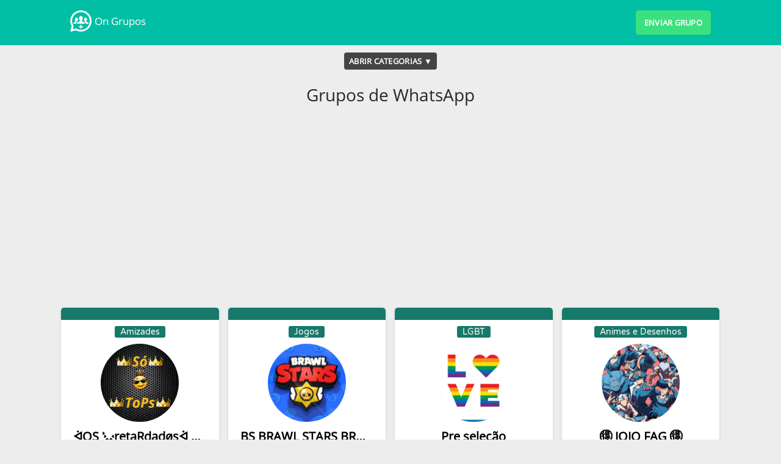

--- FILE ---
content_type: text/html; charset=ISO-8859-1
request_url: https://ongrupos.com/?page=176
body_size: 15923
content:
<!DOCTYPE html><html lang="pt"><head> <script async src="https://www.googletagmanager.com/gtag/js?id=G-9K88ZF25RH"></script><script> window.dataLayer = window.dataLayer || []; function gtag(){dataLayer.push(arguments);} gtag('js', new Date()); gtag('config', 'G-9K88ZF25RH');</script> <meta name="viewport" content="width=device-width, initial-scale=1, shrink-to-fit=no" /> <title>On Grupos - Links de Grupos de WhatsApp e Telegram</title> <meta name="description" content="OnGrupos é um site de links de grupos de WhatsApp e grupos de Telegram. Encontre um grupo de WhatsApp ou Telegram para entrar!" /> <meta name="keywords" content="grupos, grupos online, grupos de whatsapp, grupo de whatsapp, whatsapp, grupo whatsapp, grupos whatsapp, grupo de telegram, grupos de telegram, telegram, grupos de amizade, grupos de figurinhas" /> <meta name="robots" content="index, follow" /> <meta name="gigabot" content="index, follow" /> <meta name="googlebot" content="index, follow, max-snippet:-1, max-image-preview:large, max-video-preview:-1" /> <meta name="bingbot" content="index, follow, max-snippet:-1, max-image-preview:large, max-video-preview:-1" /> <meta name="distribution" content="Global" /> <link rel="shortcut icon" href="https://ongrupos.com/images/favicon.png" type="image/x-icon" /><link rel="canonical" href="https://ongrupos.com/?page=176" /> <script src="https://ongrupos.com/js/lazyload.min.js" type="text/javascript"></script> <style media="all">@charset "UTF-8";*{margin:0;padding:0;border:0;box-sizing:border-box;vertical-align:baseline}html{-webkit-text-size-adjust:100%;text-size-adjust:100%}body{font-family:-apple-system, BlinkMacSystemFont, "Segoe UI", Roboto, Oxygen, Ubuntu, Cantarell, "Open Sans", "Helvetica Neue", sans-serif;background-color:#fff;color:#282828;background:#ededed;text-rendering:optimizeLegibility;-webkit-font-smoothing:antialiased;height:auto;min-height:100vh;min-width:320px;font-smooth:always}#bodyg{overflow:auto}footer{width:100%}header{position:fixed;top:0;left:0;color:black;background:white;z-index:999}h3, h4, h5, h6{font-weight:normal}h1, h2{font-weight:400}a{text-decoration:none;color:#FFFFFF}hr{background:#dadde1;border-width:0;color:#dadde1;height:1px}nav ul li a{color:#000000}.popup{position:fixed;z-index:1024;left:0;top:0;width:100%;height:100%;overflow:auto;background-color:rgb(0,0,0);background-color:rgba(0,0,0,0.7);-webkit-animation-name:fadeIn;-webkit-animation-duration:0.4s;animation-name:fadeIn;animation-duration:0.4s;text-align:center;white-space:nowrap}.popup .terms{text-align:center;margin-bottom:10px;font-weight:400;background:#f5f5f5;padding:10px;border-radius:3px}.popup a{color:#f00}.popup-area{position:relative;width:auto;margin:.5rem;cursor:default}@media (min-width:576px){.popup-area{max-width:500px;margin:1.75rem auto}}.popup-box{position:relative;bottom:0;background-color:#fefefe;width:100%;border-radius:5px;-webkit-animation-name:slideIn;-webkit-animation-duration:0.4s;animation-name:slideIn;animation-duration:0.4s;text-align:left}.close{color:black;float:right;font-size:25px;font-weight:bold;font-family:serif}.close:hover,.close:focus{color:#aaa;text-decoration:none;cursor:pointer}.popup-header{padding:0 7px;border-radius:5px 5px 0 0;background-color:#00bfa5;color:#fff;text-align:center}.popup-body{padding:19px 10px 0 10px}.popup-footer{padding:0px 10px 15px;border-radius:0 0 5px 5px;background-color:#fff;color:black}@-webkit-keyframes slideIn{from{bottom:-300px;opacity:0}to{bottom:0;opacity:1}}@keyframes slideIn{from{bottom:-300px;opacity:0}to{bottom:0;opacity:1}}@-webkit-keyframes fadeIn{from{opacity:0}to{opacity:1}}@keyframes fadeIn{from{opacity:0}to{opacity:1}}.loading{display:none;text-align:center}.spinner{margin:0 auto;margin-top:10px;border:5px solid rgba(0, 0, 0, 0.1);border-left-color:#16796a;border-radius:50%;width:28px;height:28px;animation:spin 0.7s linear infinite}@keyframes spin{to{transform:rotate(360deg)}}.input-box{display:block;background-color:#ededed80;box-shadow:none;color:#444;margin:3px 0 1rem;font-size:1rem;line-height:2;min-height:0;padding:0 0.5em;width:100%;border:1px solid #444;border-radius:0.25rem}.input-box:focus{background-color:#fff}.gallery{display:grid;grid-auto-flow:dense;grid-template-columns:repeat(auto-fit, minmax(200px, 1fr));grid-auto-rows:200px //minmax(200px, auto);grid-gap:10px;padding:10px}.gallery{display:grid;grid-auto-flow:dense;grid-template-columns:repeat(auto-fit, minmax(200px, 1fr));grid-auto-rows:200px;grid-gap:10px;padding:10px}.gallery .image{grid-area:span 1/span 1}.gallery .image--horizontal{grid-area:span 1/span 2}.gallery .image--vertical{grid-area:span 2/span 1}.gallery .image--big{grid-area:span 2/span 2}@media (max-width:400px){.gallery .image--horizontal, .gallery .image--vertical, .gallery .image--big{grid-area:span 1/span 1}}.gallery img{height:100%;width:100%;-o-object-fit:cover;object-fit:cover;border-radius:3px;background-color:#333}.gallery img.lazy-image{opacity:0.1;will-change:opacity;-webkit-transition:all 0.3s;transition:all 0.3s}.gallery img.lazy-image.loaded{opacity:1}.msg-txt{padding:25px 0 25px 0}.progress{display:-webkit-box;display:-ms-flexbox;display:flex;height:1rem;overflow:hidden;font-size:.75rem;background-color:#e9ecef;border-radius:.25rem}.progress-bar{display:-webkit-box;display:-ms-flexbox;display:flex;-webkit-box-orient:vertical;-webkit-box-direction:normal;-ms-flex-direction:column;flex-direction:column;-webkit-box-pack:center;-ms-flex-pack:center;justify-content:center;color:#fff;text-align:center;background-color:#007bff;transition:width .6s ease}.header-title{font-weight:400;text-align:center}.header-title{padding:0 0 30px 0}.title{font-size:28px}#mid{padding-top:66px}#category{padding:10px 0}#rGrupos{padding:12px 0}#rGrupo{}.displaynone{display:none}.pagination{display:flex;flex-wrap:wrap;justify-content:center;align-items:center}.pagination a{color:black;float:left;padding:8px 16px;text-decoration:none;border:1px solid #ddd}.pagination a.active{background-color:#16796a;color:white;border:1px solid #fff}.pagination a.event-off{pointer-events:none}.pagination a:hover:not(.active){background-color:#ddd}.pagination a:first-child{border-top-left-radius:5px;border-bottom-left-radius:5px}.pagination a:last-child{border-top-right-radius:5px;border-bottom-right-radius:5px}.AreaGrupo{text-align:center}.AreaGrupos{font-size:0;padding:0 0 0 15px}.gArea{display:inline-flex;padding-right:15px;width:100%}@media (min-width:1200px){.gArea{width:24%}.AreaGrupos{padding:0 0 0 60px}}@media (min-width:1000px) and (max-width:1199px){.gArea{width:24%}.AreaGrupos{padding:0 0 0 55px}}@media (min-width:900px) and (max-width:999px){.gArea{width:31%}.AreaGrupos{padding:0 0 0 72px}}@media (min-width:800px) and (max-width:899px){.gArea{width:32%}.AreaGrupos{padding:0 0 0 50px}}@media (min-width:600px) and (max-width:799px){.gArea{width:45%}.AreaGrupos{padding:0 0 0 85px}}.rGrupoArea{display:inline-block;background:#fff;width:100%;font-size:0;padding:24px 0 24px 0px;text-align:center;box-shadow:inset 0px 8px 10px -10px #999, inset 0px -8px 10px -10px #999}.rGrupo{display:inline-block;background:#fff;margin-bottom:25px;border-radius:5px;box-shadow:0 1px 5px 0 rgba(0,0,0,0.1);width:100%;font-size:0;text-align:center}.rGrupo:hover{box-shadow:0 1px 5px 0 rgba(0,0,0,0.5)}.titleCategory{background:#16796a;border-radius:5px 5px 0 0;height:20px;width:100%;font-size:0;text-align:center}.footerCategory{background:#16796a;border-radius:0 0 5px 5px;height:20px;width:100%;font-size:0;text-align:center}.titleGrupo{display:block;color:#000;padding:0 20px 0 20px;font-weight:600;font-size:20px;white-space:nowrap;overflow:hidden;text-overflow:ellipsis}.titleGrupoLoad{display:block;color:#000;padding:0 20px 0 20px;font-weight:600;font-size:16px;white-space:nowrap;overflow:hidden;text-overflow:ellipsis}.msg-final{display:block;color:#16796a;padding:0 20px 0 20px;font-weight:600;font-size:16px;white-space:nowrap;overflow:hidden;text-overflow:ellipsis;text-align:center}.rGrupo .descGrupo{color:#5b5f62;padding:2px 10px 0 10px;font-weight:normal;line-height:normal;font-size:18px;margin-bottom:15px;line-height:1.4;overflow:hidden;display:block;text-align:justify;text-overflow:ellipsis}.rGrupo .descGrupo a{color:#af0000}.rGrupo .descGrupoPage{color:#5b5f62;padding:2px 10px 0 10px;font-weight:normal;line-height:normal;font-size:18px;margin-bottom:15px;line-height:1.4;overflow:hidden;display:block;text-align:justify;text-overflow:ellipsis}@media (min-width:600px){.rGrupo .descGrupo{height:70px;overflow:hidden;font-size:16px}.rGrupo .descGrupoPage{height:156px;overflow:hidden;font-size:16px}}.IconGrupo{border-radius:50%;height:128px;width:128px;margin-top:5px;background-position:50% 50%;background-repeat:no-repeat;background-size:contain;display:inline-block;overflow:hidden;position:relative;margin-bottom:10px}.imgIconGrupo{background-position:50% 50%;background-repeat:no-repeat;background-size:cover;display:block;height:100%;position:absolute;width:100%}@media (min-width:1000px){.categoryArea{max-width:1200px;margin:auto}}.categoryArea{width:100%;position:relative}.openCategories .categories{max-height:1000px}.categories{padding:10px 0 0px 30px;max-height:0;overflow:hidden;transition:max-height 1s cubic-bezier(1, 0.18, 0, 0.84);font-size:0}.tagsArea{padding:0;margin:-15px 2px 10px 0;font-size:13px}.btn-cats{background:#232f3c;border:1px solid #d9d9d9;border-radius:3px;border-radius:1px #d9d9d9;box-shadow:none;color:#d9d9d9;display:inline-block;font-size:14px;font-weight:700;line-height:26px;text-transform:uppercase;margin:0;padding:0 6px;text-shadow:none;vertical-align:middle;white-space:normal;user-select:text}.btn-cats:hover{background:#d9d9d9;color:#232f3c}.btn-tags{background:#d9d9d9;border:0;border-radius:0;box-shadow:none;color:#000;display:inline-block;font-size:14px;font-weight:400;line-height:26px;margin:0;padding:0 6px;text-shadow:none;vertical-align:middle;white-space:normal;user-select:text}.btn-tags-main{background:#000;color:#fff;cursor:default;font-weight:700;border:0;border-radius:0;box-shadow:none;display:inline-block;font-size:14px;line-height:26px;margin:0;padding:0 6px;text-shadow:none;vertical-align:middle;white-space:normal;user-select:text}.btn-tags:hover{background:#a8a8a8;color:#fff}.boxCount{margin-left:-6px;margin-right:0;border-color:#000;border:6px solid #000000;background:#fff;color:#000;display:none;float:right;font-size:12px;font-weight:400;height:26px;line-height:14px;min-width:26px;position:relative;text-transform:none;vertical-align:middle;white-space:nowrap}.count{box-shadow:0 0 0 rgba(0,0,0,.5) inset, 0 0 0 rgba(0,0,0,.5);display:block;height:14px;padding:0 2px}.liTags{display:inline-block;margin:0 5px 5px 0;padding:0}.liCats{display:inline-block;margin:0 5px 5px 0;padding:0}@media (min-width:1000px){.cArea{width:10%}}@media (min-width:600px){.cArea{width:12.5%}}.cArea{margin:0 5px 5px 0;padding:0;display:initial}.cmArea{display:inline-block;width:100%;text-align:center;height:85px}.cnArea{display:block;font-size:13px;font-weight:600}.cnArea{white-space:nowrap;overflow:hidden;text-overflow:ellipsis}.rArea{width:100%;position:relative}@media (min-width:1000px){.rArea{max-width:1200px;margin:auto}}.tutoriais{margin-bottom:30px}.tutoriais h2{text-align:center;margin:20px 0 20px;font-weight:500}.tutoriais hr{margin:30px 0 30px}.tutoriais ol{margin-left:10px;list-style-position:inside}#footer{color:rgba(255, 255, 255, .6);font-size:14px;line-height:16px;width:100%}.infos-footer{background:#232f3c;padding:30px 0 20px;font-size:18px;font-style:italic;font-family:'Open Sans'}.infos-footer .texto{margin:0 0 20px}.infos-footer .texto .title{padding:0;font-size:20px;font-weight:700;color:#00bfa5;line-height:1.1;text-transform:uppercase;margin:0 0 5px}.infos-footer .texto .subtitle{padding:0;font-size:18px;color:#ededed;line-height:1.1;margin:0 0 10px}.infos-footer p{margin:0 0 10px}.infos-footer .menu{margin:0 0 10px}.infos-footer .menu .title{padding:0;font-size:16px;font-weight:700;font-style:italic;color:#00bfa5;line-height:1.1;text-transform:uppercase;margin:0 0 10px}.begin-footer{background-color:#273443;padding-bottom:25px;padding-top:40px}@media (max-width:767px){.begin-footer{padding-bottom:0;margin-bottom:-40px}}@media (max-width:319px){.begin-footer{padding-bottom:0;padding-top:40px;font-size:13px;line-height:18px}}.final-footer{background-color:#232f3c;padding:23px 0}.aFooter{box-sizing:border-box;margin-left:auto;margin-right:auto;position:relative}@media (max-width:767px){.aFooter{padding-left:24px;padding-right:24px;width:auto}}@media (max-width:319px){.aFooter{padding-left:14px;padding-right:16px}}@media (max-width:1095px) and (min-width:768px){.aFooter{padding-left:20px;padding-right:20px}}@media (min-width:1096px){.aFooter{width:1050px}}.footerArea{clear:both;content:" ";display:table;width:100%}.fArea{box-sizing:border-box;float:left;padding-right:24px;color:rgba(255, 255, 255, .6);font-size:16px;line-height:16px}.fAreaz{width:74.9%}.fTxt{color:rgba(255, 255, 255, .6);font-size:12px;font-weight:600;letter-spacing:.08em;line-height:14px;margin-bottom:22px;text-transform:uppercase}.ul-fArea{line-height:normal;list-style-type:none}.li-fArea{margin-bottom:6px}.a-fArea{color:#fff}.fAreaTxt{text-transform:none}@media (max-width:319px){.fArea{padding-right:40px;font-size:13px;line-height:18px}.fTxt{letter-spacing:0;margin-bottom:12px}.li-fArea{margin-bottom:3px}.a-fArea{padding-bottom:3px;padding-top:3px}}@media (max-width:767px){.fArea{margin-bottom:12px}.fAreaz{width:100%}.fTxt{line-height:normal;margin-bottom:21px}.ul-fArea{margin-bottom:72px}.a-fArea{display:block;padding-bottom:8px;padding-top:8px}}@media (min-width:768px){.fTxt{margin-bottom:26px}.fArea{width:24.9%}}.menu{box-sizing:border-box;left:0;top:0;width:100%}.menug{background-color:#00bfa5;width:100%;padding-top:17px;padding-bottom:17px;color:#fff}.menug a{color:#fff}.menugz{height:91px;padding-top:17px}.menugz{background-color:#1ebea5;box-sizing:border-box;color:#fff;transition:background-color .5s ease;width:100%}.menugg:after{display:table;clear:both;content:" "}.menugg{width:1050px;position:relative;margin-left:auto;margin-right:auto}.logo{background-size:auto 35px;height:35px;overflow:hidden;padding:0;width:35px}.logo-text{float:left;font-size:17px;font-weight:500;line-height:26px;margin-left:5px;margin-top:5px;max-width:66%;overflow:hidden;text-overflow:ellipsis;white-space:nowrap}.logo{background-image:url(https://ongrupos.com/images/logo.png);background-repeat:no-repeat;display:block;float:left}.logo2{background-size:auto 35px;margint-left:10px;height:138px;width:35px}.menu-buttom{display:block !important}.menu-buttom{padding-top:19px;cursor:pointer;position:relative}.buttom{background-color:#3be17f;color:#fff !important;border-radius:5px;padding:10px 14px;text-transform:uppercase;font-size:80%;line-height:20px;letter-spacing:0.02em;font-weight:600;white-space:nowrap;display:inline-block}.buttom-block{padding:0 0 15px 0}.buttomGrupo{background-color:#3be17f;color:#fff !important;border-radius:5px;padding:10px 14px;text-transform:uppercase;font-size:13px;line-height:20px;letter-spacing:0.02em;font-weight:600;white-space:nowrap;display:inline-block}.sButtom{background-color:#16796a;color:#fff !important;border-radius:0.25rem;padding:5px 5px;font-size:.9rem;letter-spacing:0.03em;font-weight:600;white-space:nowrap;width:100%;display:inline-block;cursor:pointer;text-align:center;opacity:1}.sButtom:hover{opacity:0.6}#cButtom{background-color:#444;color:#fff !important;border-radius:4px;padding:5px 8px;text-transform:uppercase;font-size:80%;letter-spacing:0.02em;font-weight:600;white-space:nowrap;display:inline-block;cursor:pointer;opacity:1}#cButtom:hover{opacity:0.6}.cButtomArea{text-align:center;width:100%;z-index:2}.buttom-category{background-color:#16796a;border:none;color:white;padding:5px 15px;border-radius:5px;text-align:center;font-size:16px;margin:4px 2px;opacity:1;transition:0.3s;display:inline-block;text-decoration:none;cursor:pointer}.buttom-category:hover{opacity:0.6}.buttom-titleCategory{background-color:#16796a;color:#fff;padding:1px 9px;border-radius:3px;text-align:center;font-size:14px;margin:10px 0px 5px 0px;display:inline-block;text-decoration:none;font-family:'Varela Round', sans-serif}.buttom{display:block !important}.left{float:left !important}.right{float:right !important}@media (min-width:1020px) and (max-width:1180px){.menugg{width:948px}}@media (min-width:768px) and (max-width:1019px){.menugg{width:700px}.menug{padding-bottom:57px;position:relative}.logo-text{font-size:15px}.buttom{padding:10px 10px;font-size:70%}.menug:before{content:' ';position:absolute;bottom:0px;left:0;width:100%;border-top:1px solid rgba(255,255,255,0.3);height:44px;background-color:rgba(0,0,0,0.06)}}@media (max-width:360px){.menugg{width:auto;margin-left:8%;margin-right:8%}.logo-text{font-size:12px}.buttom{padding:10px 5px;font-size:60%}.menug{padding-top:10px;padding-bottom:10px}.buttom{display:none}}@media (max-width:767px) and (min-width:360px){.menugg{width:auto;margin-left:8%;margin-right:8%}.logo-text{font-size:15px}.buttom{padding:10px 10px;font-size:70%}.menug{padding-top:10px;padding-bottom:10px}.buttom{display:none}}@media (max-width:1019px) and (min-width:768px){.menug{padding-bottom:17px;position:fixed}.logo-text{font-size:15px}.buttom{padding:10px 10px;font-size:70%}.menug:before{display:none}}</style> <style media="all">@font-face{font-family:'Comfortaa';font-style:normal;font-weight:400;src:url(https://fonts.gstatic.com/s/comfortaa/v29/1Pt_g8LJRfWJmhDAuUsSQamb1W0lwk4S4WjMDr4fIA9c.woff2) format('woff2');unicode-range:U+0460-052F, U+1C80-1C88, U+20B4, U+2DE0-2DFF, U+A640-A69F, U+FE2E-FE2F;font-display:swap}@font-face{font-family:'Comfortaa';font-style:normal;font-weight:400;src:url(https://fonts.gstatic.com/s/comfortaa/v29/1Pt_g8LJRfWJmhDAuUsSQamb1W0lwk4S4WjMDrcfIA9c.woff2) format('woff2');unicode-range:U+0400-045F, U+0490-0491, U+04B0-04B1, U+2116;font-display:swap}@font-face{font-family:'Comfortaa';font-style:normal;font-weight:400;src:url(https://fonts.gstatic.com/s/comfortaa/v29/1Pt_g8LJRfWJmhDAuUsSQamb1W0lwk4S4WjMDrAfIA9c.woff2) format('woff2');unicode-range:U+0370-03FF;font-display:swap}@font-face{font-family:'Comfortaa';font-style:normal;font-weight:400;src:url(https://fonts.gstatic.com/s/comfortaa/v29/1Pt_g8LJRfWJmhDAuUsSQamb1W0lwk4S4WjMDrwfIA9c.woff2) format('woff2');unicode-range:U+0102-0103, U+0110-0111, U+0128-0129, U+0168-0169, U+01A0-01A1, U+01AF-01B0, U+1EA0-1EF9, U+20AB;font-display:swap}@font-face{font-family:'Comfortaa';font-style:normal;font-weight:400;src:url(https://fonts.gstatic.com/s/comfortaa/v29/1Pt_g8LJRfWJmhDAuUsSQamb1W0lwk4S4WjMDr0fIA9c.woff2) format('woff2');unicode-range:U+0100-024F, U+0259, U+1E00-1EFF, U+2020, U+20A0-20AB, U+20AD-20CF, U+2113, U+2C60-2C7F, U+A720-A7FF;font-display:swap}@font-face{font-family:'Comfortaa';font-style:normal;font-weight:400;src:url(https://fonts.gstatic.com/s/comfortaa/v29/1Pt_g8LJRfWJmhDAuUsSQamb1W0lwk4S4WjMDrMfIA.woff2) format('woff2');unicode-range:U+0000-00FF, U+0131, U+0152-0153, U+02BB-02BC, U+02C6, U+02DA, U+02DC, U+2000-206F, U+2074, U+20AC, U+2122, U+2191, U+2193, U+2212, U+2215, U+FEFF, U+FFFD;font-display:swap}@font-face{font-family:'Gloria Hallelujah';font-style:normal;font-weight:400;src:url(https://fonts.gstatic.com/s/gloriahallelujah/v12/LYjYdHv3kUk9BMV96EIswT9DIbW-MIS11zM.woff2) format('woff2');unicode-range:U+0000-00FF, U+0131, U+0152-0153, U+02BB-02BC, U+02C6, U+02DA, U+02DC, U+2000-206F, U+2074, U+20AC, U+2122, U+2191, U+2193, U+2212, U+2215, U+FEFF, U+FFFD;font-display:swap}@font-face{font-family:'Kodchasan';font-style:normal;font-weight:400;src:url(https://fonts.gstatic.com/s/kodchasan/v4/1cXxaUPOAJv9sG4I-DJWnHGFucE.woff2) format('woff2');unicode-range:U+0E01-0E5B, U+200C-200D, U+25CC;font-display:swap}@font-face{font-family:'Kodchasan';font-style:normal;font-weight:400;src:url(https://fonts.gstatic.com/s/kodchasan/v4/1cXxaUPOAJv9sG4I-DJWh3GFucE.woff2) format('woff2');unicode-range:U+0102-0103, U+0110-0111, U+0128-0129, U+0168-0169, U+01A0-01A1, U+01AF-01B0, U+1EA0-1EF9, U+20AB;font-display:swap}@font-face{font-family:'Kodchasan';font-style:normal;font-weight:400;src:url(https://fonts.gstatic.com/s/kodchasan/v4/1cXxaUPOAJv9sG4I-DJWhnGFucE.woff2) format('woff2');unicode-range:U+0100-024F, U+0259, U+1E00-1EFF, U+2020, U+20A0-20AB, U+20AD-20CF, U+2113, U+2C60-2C7F, U+A720-A7FF;font-display:swap}@font-face{font-family:'Kodchasan';font-style:normal;font-weight:400;src:url(https://fonts.gstatic.com/s/kodchasan/v4/1cXxaUPOAJv9sG4I-DJWiHGF.woff2) format('woff2');unicode-range:U+0000-00FF, U+0131, U+0152-0153, U+02BB-02BC, U+02C6, U+02DA, U+02DC, U+2000-206F, U+2074, U+20AC, U+2122, U+2191, U+2193, U+2212, U+2215, U+FEFF, U+FFFD;font-display:swap}@font-face{font-family:'Open Sans';font-style:normal;font-weight:400;src:url(https://fonts.gstatic.com/s/opensans/v18/mem8YaGs126MiZpBA-UFWJ0bbck.woff2) format('woff2');unicode-range:U+0460-052F, U+1C80-1C88, U+20B4, U+2DE0-2DFF, U+A640-A69F, U+FE2E-FE2F;font-display:swap}@font-face{font-family:'Open Sans';font-style:normal;font-weight:400;src:url(https://fonts.gstatic.com/s/opensans/v18/mem8YaGs126MiZpBA-UFUZ0bbck.woff2) format('woff2');unicode-range:U+0400-045F, U+0490-0491, U+04B0-04B1, U+2116;font-display:swap}@font-face{font-family:'Open Sans';font-style:normal;font-weight:400;src:url(https://fonts.gstatic.com/s/opensans/v18/mem8YaGs126MiZpBA-UFWZ0bbck.woff2) format('woff2');unicode-range:U+1F00-1FFF;font-display:swap}@font-face{font-family:'Open Sans';font-style:normal;font-weight:400;src:url(https://fonts.gstatic.com/s/opensans/v18/mem8YaGs126MiZpBA-UFVp0bbck.woff2) format('woff2');unicode-range:U+0370-03FF;font-display:swap}@font-face{font-family:'Open Sans';font-style:normal;font-weight:400;src:url(https://fonts.gstatic.com/s/opensans/v18/mem8YaGs126MiZpBA-UFWp0bbck.woff2) format('woff2');unicode-range:U+0102-0103, U+0110-0111, U+0128-0129, U+0168-0169, U+01A0-01A1, U+01AF-01B0, U+1EA0-1EF9, U+20AB;font-display:swap}@font-face{font-family:'Open Sans';font-style:normal;font-weight:400;src:url(https://fonts.gstatic.com/s/opensans/v18/mem8YaGs126MiZpBA-UFW50bbck.woff2) format('woff2');unicode-range:U+0100-024F, U+0259, U+1E00-1EFF, U+2020, U+20A0-20AB, U+20AD-20CF, U+2113, U+2C60-2C7F, U+A720-A7FF;font-display:swap}@font-face{font-family:'Open Sans';font-style:normal;font-weight:400;src:url(https://fonts.gstatic.com/s/opensans/v18/mem8YaGs126MiZpBA-UFVZ0b.woff2) format('woff2');unicode-range:U+0000-00FF, U+0131, U+0152-0153, U+02BB-02BC, U+02C6, U+02DA, U+02DC, U+2000-206F, U+2074, U+20AC, U+2122, U+2191, U+2193, U+2212, U+2215, U+FEFF, U+FFFD;font-display:swap}@font-face{font-family:'Varela Round';font-style:normal;font-weight:400;src:url(https://fonts.gstatic.com/s/varelaround/v13/w8gdH283Tvk__Lua32TysjIfpcuPP9g.woff2) format('woff2');unicode-range:U+0590-05FF, U+20AA, U+25CC, U+FB1D-FB4F;font-display:swap}@font-face{font-family:'Varela Round';font-style:normal;font-weight:400;src:url(https://fonts.gstatic.com/s/varelaround/v13/w8gdH283Tvk__Lua32TysjIfqMuPP9g.woff2) format('woff2');unicode-range:U+0102-0103, U+0110-0111, U+0128-0129, U+0168-0169, U+01A0-01A1, U+01AF-01B0, U+1EA0-1EF9, U+20AB;font-display:swap}@font-face{font-family:'Varela Round';font-style:normal;font-weight:400;src:url(https://fonts.gstatic.com/s/varelaround/v13/w8gdH283Tvk__Lua32TysjIfqcuPP9g.woff2) format('woff2');unicode-range:U+0100-024F, U+0259, U+1E00-1EFF, U+2020, U+20A0-20AB, U+20AD-20CF, U+2113, U+2C60-2C7F, U+A720-A7FF;font-display:swap}@font-face{font-family:'Varela Round';font-style:normal;font-weight:400;src:url(https://fonts.gstatic.com/s/varelaround/v13/w8gdH283Tvk__Lua32TysjIfp8uP.woff2) format('woff2');unicode-range:U+0000-00FF, U+0131, U+0152-0153, U+02BB-02BC, U+02C6, U+02DA, U+02DC, U+2000-206F, U+2074, U+20AC, U+2122, U+2191, U+2193, U+2212, U+2215, U+FEFF, U+FFFD;font-display:swap}@font-face{font-family:'Work Sans';font-style:normal;font-weight:400;src:url(https://fonts.gstatic.com/s/worksans/v8/QGY_z_wNahGAdqQ43RhVcIgYT2Xz5u32K0nXBiAJpp_c.woff2) format('woff2');unicode-range:U+0102-0103, U+0110-0111, U+0128-0129, U+0168-0169, U+01A0-01A1, U+01AF-01B0, U+1EA0-1EF9, U+20AB;font-display:swap}@font-face{font-family:'Work Sans';font-style:normal;font-weight:400;src:url(https://fonts.gstatic.com/s/worksans/v8/QGY_z_wNahGAdqQ43RhVcIgYT2Xz5u32K0nXBiEJpp_c.woff2) format('woff2');unicode-range:U+0100-024F, U+0259, U+1E00-1EFF, U+2020, U+20A0-20AB, U+20AD-20CF, U+2113, U+2C60-2C7F, U+A720-A7FF;font-display:swap}@font-face{font-family:'Work Sans';font-style:normal;font-weight:400;src:url(https://fonts.gstatic.com/s/worksans/v8/QGY_z_wNahGAdqQ43RhVcIgYT2Xz5u32K0nXBi8Jpg.woff2) format('woff2');unicode-range:U+0000-00FF, U+0131, U+0152-0153, U+02BB-02BC, U+02C6, U+02DA, U+02DC, U+2000-206F, U+2074, U+20AC, U+2122, U+2191, U+2193, U+2212, U+2215, U+FEFF, U+FFFD;font-display:swap}</style> <script async src="https://pagead2.googlesyndication.com/pagead/js/adsbygoogle.js?client=ca-pub-2931942880981819" crossorigin="anonymous"></script> </head><body id="bodyg"><header class="menug"><div class="menugg"> <a class="logo left" href="https://ongrupos.com/" title="Grupos de WhatsApp"></a><a class="logo-text" href="https://ongrupos.com/" title="Links de Grupos de WhatsApp">On Grupos</a> <a class="buttom right" id="buttom-popupbox" href="javascript:void(0)" title="Clique para enviar seu Grupo de WhatsApp">enviar grupo</a> </div></header><section> <div id="mid" style="height: auto !important;"> <div id="category"> <div class="rArea"> <div class="categories"> <ul> <li class="cArea"> <a href="https://ongrupos.com/categoria/amizades" title="Grupos de WhatsApp de Amizades" class="buttom-category">Amizades</a> </li> <li class="cArea"> <a href="https://ongrupos.com/categoria/amor-e-romance" title="Grupos de WhatsApp de Amor e Romance" class="buttom-category">Amor e Romance</a> </li> <li class="cArea"> <a href="https://ongrupos.com/categoria/animes-e-desenhos" title="Grupos de WhatsApp de Animes e Desenhos" class="buttom-category">Animes e Desenhos</a> </li> <li class="cArea"> <a href="https://ongrupos.com/categoria/bbb" title="Grupos de WhatsApp de BBB" class="buttom-category">BBB</a> </li> <li class="cArea"> <a href="https://ongrupos.com/categoria/carros-e-motos" title="Grupos de WhatsApp de Carros e Motos" class="buttom-category">Carros e Motos</a> </li> <li class="cArea"> <a href="https://ongrupos.com/categoria/cidades" title="Grupos de WhatsApp de Cidades" class="buttom-category">Cidades</a> </li> <li class="cArea"> <a href="https://ongrupos.com/categoria/ciencias" title="Grupos de WhatsApp de Ciencias" class="buttom-category">Ciencias</a> </li> <li class="cArea"> <a href="https://ongrupos.com/categoria/compras-e-vendas" title="Grupos de WhatsApp de Compras e Vendas" class="buttom-category">Compras e Vendas</a> </li> <li class="cArea"> <a href="https://ongrupos.com/categoria/cultivo" title="Grupos de WhatsApp de Cultivo" class="buttom-category">Cultivo</a> </li> <li class="cArea"> <a href="https://ongrupos.com/categoria/educativo" title="Grupos de WhatsApp de Educativo" class="buttom-category">Educativo</a> </li> <li class="cArea"> <a href="https://ongrupos.com/categoria/emagrecimento" title="Grupos de WhatsApp de Emagrecimento" class="buttom-category">Emagrecimento</a> </li> <li class="cArea"> <a href="https://ongrupos.com/categoria/empreendedorismo" title="Grupos de WhatsApp de Empreendedorismo" class="buttom-category">Empreendedorismo</a> </li> <li class="cArea"> <a href="https://ongrupos.com/categoria/esportes" title="Grupos de WhatsApp de Esportes" class="buttom-category">Esportes</a> </li> <li class="cArea"> <a href="https://ongrupos.com/categoria/estudos" title="Grupos de WhatsApp de Estudos" class="buttom-category">Estudos</a> </li> <li class="cArea"> <a href="https://ongrupos.com/categoria/fas" title="Grupos de WhatsApp de Fanaticos" class="buttom-category">Fanaticos</a> </li> <li class="cArea"> <a href="https://ongrupos.com/categoria/figurinhas-e-stickers" title="Grupos de WhatsApp de Figurinhas e Stickers" class="buttom-category">Figurinhas e Stickers</a> </li> <li class="cArea"> <a href="https://ongrupos.com/categoria/filmes-e-series" title="Grupos de WhatsApp de Filmes e Series" class="buttom-category">Filmes e Series</a> </li> <li class="cArea"> <a href="https://ongrupos.com/categoria/fisica" title="Grupos de WhatsApp de Fisica" class="buttom-category">Fisica</a> </li> <li class="cArea"> <a href="https://ongrupos.com/categoria/frases-e-mensagens" title="Grupos de WhatsApp de Frases e Mensagens" class="buttom-category">Frases e Mensagens</a> </li> <li class="cArea"> <a href="https://ongrupos.com/categoria/free-fire" title="Grupos de WhatsApp de Free Fire" class="buttom-category">Free Fire</a> </li> <li class="cArea"> <a href="https://ongrupos.com/categoria/futebol" title="Grupos de WhatsApp de Futebol" class="buttom-category">Futebol</a> </li> <li class="cArea"> <a href="https://ongrupos.com/categoria/ganhar-seguidores" title="Grupos de WhatsApp de Ganhar Seguidores" class="buttom-category">Ganhar Seguidores</a> </li> <li class="cArea"> <a href="https://ongrupos.com/categoria/gays" title="Grupos de WhatsApp de Gays" class="buttom-category">Gays</a> </li> <li class="cArea"> <a href="https://ongrupos.com/categoria/geeks" title="Grupos de WhatsApp de Geeks" class="buttom-category">Geeks</a> </li> <li class="cArea"> <a href="https://ongrupos.com/categoria/jogos" title="Grupos de WhatsApp de Jogos" class="buttom-category">Jogos</a> </li> <li class="cArea"> <a href="https://ongrupos.com/categoria/lgbt" title="Grupos de WhatsApp de LGBT" class="buttom-category">LGBT</a> </li> <li class="cArea"> <a href="https://ongrupos.com/categoria/links" title="Grupos de WhatsApp de Links" class="buttom-category">Links</a> </li> <li class="cArea"> <a href="https://ongrupos.com/categoria/memes" title="Grupos de WhatsApp de Memes" class="buttom-category">Memes</a> </li> <li class="cArea"> <a href="https://ongrupos.com/categoria/moda-e-beleza" title="Grupos de WhatsApp de Moda e Beleza" class="buttom-category">Moda e Beleza</a> </li> <li class="cArea"> <a href="https://ongrupos.com/categoria/musicas" title="Grupos de WhatsApp de Musicas" class="buttom-category">Musicas</a> </li> <li class="cArea"> <a href="https://ongrupos.com/categoria/namoro" title="Grupos de WhatsApp de Namoro" class="buttom-category">Namoro</a> </li> <li class="cArea"> <a href="https://ongrupos.com/categoria/negocios" title="Grupos de WhatsApp de Negocios" class="buttom-category">Negocios</a> </li> <li class="cArea"> <a href="https://ongrupos.com/categoria/novelas" title="Grupos de WhatsApp de Novelas" class="buttom-category">Novelas</a> </li> <li class="cArea"> <a href="https://ongrupos.com/categoria/profissoes" title="Grupos de WhatsApp de Profissoes" class="buttom-category">Profissoes</a> </li> <li class="cArea"> <a href="https://ongrupos.com/categoria/receitas" title="Grupos de WhatsApp de Receitas" class="buttom-category">Receitas</a> </li> <li class="cArea"> <a href="https://ongrupos.com/categoria/redes-sociais" title="Grupos de WhatsApp de Redes Sociais" class="buttom-category">Redes Sociais</a> </li> <li class="cArea"> <a href="https://ongrupos.com/categoria/religiao" title="Grupos de WhatsApp de Religiao" class="buttom-category">Religiao</a> </li> <li class="cArea"> <a href="https://ongrupos.com/categoria/status" title="Grupos de WhatsApp de Status" class="buttom-category">Status</a> </li> <li class="cArea"> <a href="https://ongrupos.com/categoria/tecnologia" title="Grupos de WhatsApp de Tecnologia" class="buttom-category">Tecnologia</a> </li> <li class="cArea"> <a href="https://ongrupos.com/categoria/vagas-de-emprego" title="Grupos de WhatsApp de Vagas de Emprego" class="buttom-category">Vagas de Emprego</a> </li> <li class="cArea"> <a href="https://ongrupos.com/categoria/videos" title="Grupos de WhatsApp de Videos" class="buttom-category">Videos</a> </li> </ul> </div><div class="cButtomArea"> <span id="cButtom" title="Categorias de Grupos">Abrir Categorias &#9660;</span></div> </div> </div><div id="rGrupos"> <div class="rArea"> <h1 class="title header-title">Grupos de WhatsApp</h1><div style="margin: 0 0 20px;"> <script async src="https://pagead2.googlesyndication.com/pagead/js/adsbygoogle.js?client=ca-pub-2931942880981819" crossorigin="anonymous"></script> <ins class="adsbygoogle" style="display:block" data-ad-client="ca-pub-2931942880981819" data-ad-slot="7794993565" data-ad-format="auto" data-full-width-responsive="true"></ins><script> (adsbygoogle = window.adsbygoogle || []).push({});</script></div><div class="AreaGrupos"> <span class="gArea"> <a class="rGrupo" href="https://ongrupos.com/grupo/CUCelCEDM0fElUusKYyMOe"> <div class="titleCategory"></div> <div class="align-center"> <span class="buttom-titleCategory">Amizades</span></div> <div class="IconGrupo"> <img class="imgIconGrupo lozad" src="[data-uri]" data-src="https://ongrupos.com/images/icon/CUCelCEDM0fElUusKYyMOe.jpg" alt="Imagem do grupo &#6321;OS &#4057;r&#281;taRdad&oslash;s&#6321; &#9760;&#65039;&#129503;&zwj;&#9794;&#65039;" onerror="this.src='https://ongrupos.com/images/error-wpp.png'"></img></div><h3 class="titleGrupo">&#6321;OS &#4057;r&#281;taRdad&oslash;s&#6321; &#9760;&#65039;&#129503;&zwj;&#9794;&#65039;</h3><p class="descGrupo">&#128304; regras do grupo ADM novos todo m&ecirc;s &#129302; Salva os contatos dos ADM mada UP aqui &#10060;Proibido travas &#10060;Proibido ofensas &#10060;Proibido floodar &#10060;proibido enviar links &#10060;Proibido notas fakes &#10060;Proibido invadir pv &#10060;Proibido correntes &#10060;Proibido conte&uacute;dos adultos &#10060;Proibido n&uacute;meros estrangeiros Tenha respeito um pelo outro. &#127797; &#128071;&#127996; ADM novos n&atilde;o muda a Bio</p><div class="btnPage" style="margin: 10px;"> <button class="sButtom" style="text-transform: uppercase;">Entrar no Grupo</button></div> </a></span> <span class="gArea"> <a class="rGrupo" href="https://ongrupos.com/grupo/F28tostz6hgKpZO87W4Otn"> <div class="titleCategory"></div> <div class="align-center"> <span class="buttom-titleCategory">Jogos</span></div> <div class="IconGrupo"> <img class="imgIconGrupo lozad" src="[data-uri]" data-src="https://ongrupos.com/images/icon/F28tostz6hgKpZO87W4Otn.jpg" alt="Imagem do grupo BS BRAWL STARS BR&#128171;&#128171;&#128171;&#128171;&#128171;" onerror="this.src='https://ongrupos.com/images/error-wpp.png'"></img></div><h3 class="titleGrupo">BS BRAWL STARS BR&#128171;&#128171;&#128171;&#128171;&#128171;</h3><p class="descGrupo">vai ser divertir e mais tem torneio pra decidir os Top 10 ou Top 3 Melhores do clube venha o que esta esperando? N&atilde;o perca Regras&#10004;&#65039; &#10024;Regras &#10024; (1) - Respeita todos (2) - Sem preconseito (3) - Sem divulga&ccedil;&atilde;o (4) - Sem xingamentos (5) - Sem conte&uacute;do adulto ...&#128171;</p><div class="btnPage" style="margin: 10px;"> <button class="sButtom" style="text-transform: uppercase;">Entrar no Grupo</button></div> </a></span> <span class="gArea"> <a class="rGrupo" href="https://ongrupos.com/grupo/G4JFO5oxyf13H0w8eIBWeg"> <div class="titleCategory"></div> <div class="align-center"> <span class="buttom-titleCategory">LGBT</span></div> <div class="IconGrupo"> <img class="imgIconGrupo lozad" src="[data-uri]" data-src="https://ongrupos.com/images/icon/G4JFO5oxyf13H0w8eIBWeg.jpg" alt="Imagem do grupo Pre sele&ccedil;&atilde;o" onerror="this.src='https://ongrupos.com/images/error-wpp.png'"></img></div><h3 class="titleGrupo">Pre sele&ccedil;&atilde;o</h3><p class="descGrupo">Pra sele&ccedil;&atilde;o do grupo leiam a descri&ccedil;&atilde;o se apresetem com foto idade cidade e pfvr sem trava,homofobia,palavras ofensivas vamos criar um lugar harmonioso com respeito e amor e fazer novas amizades </p><div class="btnPage" style="margin: 10px;"> <button class="sButtom" style="text-transform: uppercase;">Entrar no Grupo</button></div> </a></span> <span class="gArea"> <a class="rGrupo" href="https://ongrupos.com/grupo/LsypUSsflI94wEPV5mdN4F"> <div class="titleCategory"></div> <div class="align-center"> <span class="buttom-titleCategory">Animes e Desenhos</span></div> <div class="IconGrupo"> <img class="imgIconGrupo lozad" src="[data-uri]" data-src="https://ongrupos.com/images/icon/LsypUSsflI94wEPV5mdN4F.jpg" alt="Imagem do grupo &#127568;&#65039; JOJO FAG &#127568;&#65039;" onerror="this.src='https://ongrupos.com/images/error-wpp.png'"></img></div><h3 class="titleGrupo">&#127568;&#65039; JOJO FAG &#127568;&#65039;</h3><p class="descGrupo">&#127568;&#65039;$Jojo$ &#127988;&zwj;&#9760;&#65039; *TABU DO JOJO* 1&bull; s&oacute; pode falar de jojo 2&bull; sem gore, e sem trava 3&bull; proibido links, porra 4&bull; proibido falar da m&atilde;e. 5&bull; proibido floodar, qualquer tipo de flood &eacute; proibido. 6&bull; proibido pornogr&aacute;fia, hentai. 7&bull; S&oacute; pode ter f&atilde;s de jojo. 8&bull; n&atilde;o pode dar spoiler sem permiss&atilde;o 9&bull; proibido mandar mais que 6 videos. *BEM VINDOS AO NOSSO GRUPO DE JOJO*</p><div class="btnPage" style="margin: 10px;"> <button class="sButtom" style="text-transform: uppercase;">Entrar no Grupo</button></div> </a></span> <span class="gArea"> <a class="rGrupo" href="https://ongrupos.com/grupo/KJHFZQP6xpC1CILORV8fH4"> <div class="titleCategory"></div> <div class="align-center"> <span class="buttom-titleCategory">Amizades</span></div> <div class="IconGrupo"> <img class="imgIconGrupo lozad" src="[data-uri]" data-src="https://ongrupos.com/images/icon/KJHFZQP6xpC1CILORV8fH4.jpg" alt="Imagem do grupo Nordestinos &#127797;&#9728;&#65039;" onerror="this.src='https://ongrupos.com/images/error-wpp.png'"></img></div><h3 class="titleGrupo">Nordestinos &#127797;&#9728;&#65039;</h3><p class="descGrupo">&#127797;&#9728;&#65039; Ao Entrar Se Apresente Com: Foto Nome - Idade - Estado. Criamos Esse Grupo Com O Intuito De Fazer Novas Amizades, Zuar, Compartilhar Figurinhas E Se Divertir! Fa&ccedil;a Parte Do Nosso Grupo Criado Em 2017. Por Favor Leia As Regras. &#128274; PROIBIDO>> fazer liga&ccedil;&otilde;es ou chamadas de v&iacute;deo, conte&uacute;do sens&iacute;vel, brigas, desrespeito, correntes, fakes, links, travas, entre outros! Invadiu seu PV sem autoriza&ccedil;&atilde;o? Chame um dos ADMs que resolveremos. Ao entrar no grupo leia nossa descri&ccedil;&atilde;o e respeite-as, ou ser&aacute; punido sem aviso pr&eacute;vio.</p><div class="btnPage" style="margin: 10px;"> <button class="sButtom" style="text-transform: uppercase;">Entrar no Grupo</button></div> </a></span> <span class="gArea"> <a class="rGrupo" href="https://ongrupos.com/grupo/DjbShokPUW859h7OE1TCs3"> <div class="titleCategory"></div> <div class="align-center"> <span class="buttom-titleCategory">Amor e Romance</span></div> <div class="IconGrupo"> <img class="imgIconGrupo lozad" src="[data-uri]" data-src="https://ongrupos.com/images/icon/DjbShokPUW859h7OE1TCs3.jpg" alt="Imagem do grupo S&oacute; os an&ocirc;nimo clb e entra" onerror="this.src='https://ongrupos.com/images/error-wpp.png'"></img></div><h3 class="titleGrupo">S&oacute; os an&ocirc;nimo clb e entra</h3><p class="descGrupo">Entre e se divarta NN mostre seu rosto fique como an&ocirc;nimo se apresentar com nome e idade apenas&#10060;Aten&ccedil;&atilde;o an&ocirc;nimos nesse GP exige regras qm descumprir vai ser banido &#10060; NGM MANDA FT AQQ &Eacute; AN&Ocirc;NIMO &#10060;regra n1 entro obrigat&oacute;rio se apresentar com nome idade &#10060;regra n2 proibido menores de 15 &#10060;regra n2 invas&atilde;o de PV sem autoriza&ccedil;&atilde;o ban &#10060;regra n3 pornografia no GP &eacute; ban &#10060;Sem travas ou links &#10060;Sem ofensas ou intrigas Seguindo as regras vamos interagir e manda esse GP pra frente ..&#128526; </p><div class="btnPage" style="margin: 10px;"> <button class="sButtom" style="text-transform: uppercase;">Entrar no Grupo</button></div> </a></span> <span class="gArea"> <a class="rGrupo" href="https://ongrupos.com/grupo/HpIvOiUP5Cp0UWKwZYS2mI"> <div class="titleCategory"></div> <div class="align-center"> <span class="buttom-titleCategory">Memes</span></div> <div class="IconGrupo"> <img class="imgIconGrupo lozad" src="[data-uri]" data-src="https://ongrupos.com/images/icon/HpIvOiUP5Cp0UWKwZYS2mI.jpg" alt="Imagem do grupo ErvaLoka &#129716; &#9791;" onerror="this.src='https://ongrupos.com/images/error-wpp.png'"></img></div><h3 class="titleGrupo">ErvaLoka &#129716; &#9791;</h3><p class="descGrupo">Grupo feito pra bater papo, dar uma zuada e fazer amizades. Tem shit...no nome mas ngm liga bro, grupo &eacute; novo ent&atilde;o, sla se quiser entrar fique a vontade..................................... regras: Descumprimento =Ban Regras: Proibido divulgar qqr link (bglh chat&atilde;o menor) Proibido trava zap (meio &oacute;bvio n&eacute;) Proibido coisas nojentas (est&aacute; espec&iacute;ficado na descri&ccedil;&atilde;o do grupo) Proibido Ghost-Membro Fantasma (a gente s&oacute; aceita membro ativo bro)</p><div class="btnPage" style="margin: 10px;"> <button class="sButtom" style="text-transform: uppercase;">Entrar no Grupo</button></div> </a></span> <span class="gArea"> <a class="rGrupo" href="https://ongrupos.com/grupo/CbU60Sb0ygu84bVjvNU65M"> <div class="titleCategory"></div> <div class="align-center"> <span class="buttom-titleCategory">Redes Sociais</span></div> <div class="IconGrupo"> <img class="imgIconGrupo lozad" src="[data-uri]" data-src="https://ongrupos.com/images/icon/CbU60Sb0ygu84bVjvNU65M.jpg" alt="Imagem do grupo &#9989;CUMPRAM A LISTA OU BAN&#10060;" onerror="this.src='https://ongrupos.com/images/error-wpp.png'"></img></div><h3 class="titleGrupo">&#9989;CUMPRAM A LISTA OU BAN&#10060;</h3><p class="descGrupo">&#128680;Grupo com o intuito de aumentar o engajamento da sua p&aacute;gina do instagram&#9989; &#128680;COMO FUNCIONA&#128071;&#127997; &#9726;&#65039;Os AMDs v&atilde;o abrir o grupo NOS HOR&Aacute;RIO DE ENGAJAMENTO,vcs v&atilde;o manda o link da sua publica&ccedil;&atilde;o(foto ou v&iacute;deo)que queiram as INTERA&Ccedil;&Otilde;ES.Depois os ADMs montam uma lista com os links, &#9726;&#65039;Sendo assim todos que mandaram os link dever&atilde;o entrar em cada um dos links na lista e interagir da forma que se pedi(COMENTANDO 3X CURTINDO E SALVANDO) Quem n&atilde;o cumprir ser&aacute; banido do grupo&#10060;&#9888;&#65039; SEJAM REC&Iacute;PROCO,ASSIM UM AJUDA O OUTRO A CRECER&#129309;&#129392;</p><div class="btnPage" style="margin: 10px;"> <button class="sButtom" style="text-transform: uppercase;">Entrar no Grupo</button></div> </a></span> <span class="gArea"> <a class="rGrupo" href="https://ongrupos.com/grupo/EzJHGl0oyK8Hipxdw8HkS2"> <div class="titleCategory"></div> <div class="align-center"> <span class="buttom-titleCategory">Figurinhas e Stickers</span></div> <div class="IconGrupo"> <img class="imgIconGrupo lozad" src="[data-uri]" data-src="https://ongrupos.com/images/icon/EzJHGl0oyK8Hipxdw8HkS2.jpg" alt="Imagem do grupo &#3846;&#43457;&#7424;&#7456;&#7431;&#628;&#610;&#7431;&#640;s s&#7451;&#618;&#7428;&#7435;&#7431;&#640;&#43458;&#3846;" onerror="this.src='https://ongrupos.com/images/error-wpp.png'"></img></div><h3 class="titleGrupo">&#3846;&#43457;&#7424;&#7456;&#7431;&#628;&#610;&#7431;&#640;s s&#7451;&#618;&#7428;&#7435;&#7431;&#640;&#43458;&#3846;</h3><p class="descGrupo">Somos um grupo aberto a bate papo e figurinhas. Divertido, e com duelos combinados! Fique atento as regras do grupo para evitar Banimento. E &eacute; proibido figurinhas de conte&uacute;do adulto.</p><div class="btnPage" style="margin: 10px;"> <button class="sButtom" style="text-transform: uppercase;">Entrar no Grupo</button></div> </a></span> <span class="gArea"> <a class="rGrupo" href="https://ongrupos.com/grupo/LHoc0DxQ7TYBrcSmogc3Lq"> <div class="titleCategory"></div> <div class="align-center"> <span class="buttom-titleCategory">Amizades</span></div> <div class="IconGrupo"> <img class="imgIconGrupo lozad" src="[data-uri]" data-src="https://ongrupos.com/images/icon/LHoc0DxQ7TYBrcSmogc3Lq.jpg" alt="Imagem do grupo &#10084;&#65039;&#128293;NAMORO OU AMIZADE&#128293;&#10084;" onerror="this.src='https://ongrupos.com/images/error-wpp.png'"></img></div><h3 class="titleGrupo">&#10084;&#65039;&#128293;NAMORO OU AMIZADE&#128293;&#10084;</h3><p class="descGrupo">GRUPO DE AMIZADES E WEB GADISSE &#129309;&#10084; RESPEITE OS ADMS &#10060; proibido kwai e tiktok &#10060; proibido links e pornografia &#10060;proibido conteudos adultos &#10060; proibido divulga&ccedil;&otilde;es QUEM INVADIR O PRIVADO DAS MENINAS SEM PERMISS&Atilde;O, SER&Aacute; BANIDO.</p><div class="btnPage" style="margin: 10px;"> <button class="sButtom" style="text-transform: uppercase;">Entrar no Grupo</button></div> </a></span> <span class="gArea"> <a class="rGrupo" href="https://ongrupos.com/grupo/HfqDdTGX5nRJz0TPvlBKzo"> <div class="titleCategory"></div> <div class="align-center"> <span class="buttom-titleCategory">Amizades</span></div> <div class="IconGrupo"> <img class="imgIconGrupo lozad" src="[data-uri]" data-src="https://ongrupos.com/images/icon/HfqDdTGX5nRJz0TPvlBKzo.jpg" alt="Imagem do grupo VAMOS RIR AT&Eacute; CAIR OS DENTES&#129463;" onerror="this.src='https://ongrupos.com/images/error-wpp.png'"></img></div><h3 class="titleGrupo">VAMOS RIR AT&Eacute; CAIR OS DENTES&#129463;</h3><p class="descGrupo">Grupo de v&iacute;deos engra&ccedil;ados &aacute;udios m&uacute;sicas frases (com modera&ccedil;&atilde;o)n&atilde;o seja um fantasma no grupo respeitar a todos,para uma boa conviv&ecirc;ncia no grupo proibido politica pornografia links, n&atilde;o precisa se apresentar.obs: ( cada um cuida do seu pv )</p><div class="btnPage" style="margin: 10px;"> <button class="sButtom" style="text-transform: uppercase;">Entrar no Grupo</button></div> </a></span> <span class="gArea"> <a class="rGrupo" href="https://ongrupos.com/grupo/D97l33zemYmEdClHvyez2K"> <div class="titleCategory"></div> <div class="align-center"> <span class="buttom-titleCategory">Amizades</span></div> <div class="IconGrupo"> <img class="imgIconGrupo lozad" src="[data-uri]" data-src="https://ongrupos.com/images/icon/D97l33zemYmEdClHvyez2K.jpg" alt="Imagem do grupo &#10811;&#321;&#5047;&Delta;&#824; &#5611;&Sigma; &#5038;&#322;&#5038;&#10811;" onerror="this.src='https://ongrupos.com/images/error-wpp.png'"></img></div><h3 class="titleGrupo">&#10811;&#321;&#5047;&Delta;&#824; &#5611;&Sigma; &#5038;&#322;&#5038;&#10811;</h3><p class="descGrupo">Grupo de amizade , com pessoas de todo Brasil , grupo muito bom e sempre ativo , com bastante pessoas educadas que n&atilde;o invadem PV , aqui as mulheres se sentem a vontade para interagir sem ser provocada , venha fazer parte da nossa galera</p><div class="btnPage" style="margin: 10px;"> <button class="sButtom" style="text-transform: uppercase;">Entrar no Grupo</button></div> </a></span> <span class="gArea"> <a class="rGrupo" href="https://ongrupos.com/grupo/H02o5tnGYmm1Pgj8571r9W"> <div class="titleCategory"></div> <div class="align-center"> <span class="buttom-titleCategory">Amizades</span></div> <div class="IconGrupo"> <img class="imgIconGrupo lozad" src="[data-uri]" data-src="https://ongrupos.com/images/icon/H02o5tnGYmm1Pgj8571r9W.jpg" alt="Imagem do grupo &#428;&#120189;&#10061;&#10061;P &#5599;&Delta; Z&#10061;&Xi;I&#120189;&Delta; &#10090;&#10061;&fnof;&#1022;&#10091;" onerror="this.src='https://ongrupos.com/images/error-wpp.png'"></img></div><h3 class="titleGrupo">&#428;&#120189;&#10061;&#10061;P &#5599;&Delta; Z&#10061;&Xi;I&#120189;&Delta; &#10090;&#10061;&fnof;&#1022;&#10091;</h3><p class="descGrupo">&#9480;&#9473;&#9552;&#9734; s&#7431;&#7434;&#7424;&#7437; &#665;&#7431;&#7437; &#7456;&#618;&#628;&#7429;&#7439;s! &#610;&#640;&#7452;&#7448;&#7439; &#7448;&#7424;&#640;&#7424; &#1171;&#7424;&#7458;&#7431;&#640; &#628;&#7439;&#7456;&#7424;s &#7424;&#7437;&#618;&#7458;&#7424;&#7429;&#7431;s&#128105;&zwj;&#10084;&#65039;&zwj;&#128139;&zwj;&#128104;,&#7458;&#7439;&#7431;&#618;&#640;&#7424;&#127919;,&#7451;&#640;&#7431;&#7451;&#7424;&#129354;,&#7457;&#7431;&#665;&#628;&#7424;&#7437;&#7439;&#640;&#7439;&#128002;&#10084;&#65039;&#128004; &#7431; &#7437;&#7452;&#618;&#7451;&#7439; &#7437;&#7424;&#618;s.&#128293; &#640;&#7431;&#7437;&#7439;&#7428;&#807;&#7424;&#771;&#7439; &#7429;&#7431; &#618;&#628;&#7424;&#7451;&#618;&#7456;&#7439;s &#7451;&#7439;&#7429;&#7439;s &#7439;s &#7429;&#618;&#7424;s. s&#7431;&#7434;&#7424; &#7424;&#7451;&#618;&#7456;&#7439;(&#7424;)&#9989; &#10070; &#9472;&#9472; &#10022; &#9472;&#9472;&#12302;&#10009;&#12303;&#9472;&#9472; &#10022; &#9472;&#9472; &#10070; &#640;&#7431;&#610;&#640;&#7424;s:&#9989; &#128683;&#7448;&#640;&#7439;&#618;&#665;&#618;&#7429;&#7439; &#985;&#7452;&#7424;&#671;&#985;&#7452;&#7431;&#640; &#7451;&#618;&#7448;&#7439; &#7429;&#7431; &#7428;&#7439;&#628;&#7451;&#7431;&#7452;&#769;&#7429;&#7439; &#7448;&#7439;&#640;&#628;&#7439;&#610;&#640;&#7424;&#769;&#1171;&#618;&#7428;&#7439; &#128683;&#7448;&#640;&#7439;&#618;&#665;&#618;&#7429;&#7439; &#985;&#7452;&#7424;&#671;&#985;&#7452;&#7431;&#640; &#7451;&#618;&#7448;&#7439; &#7429;&#7431; &#671;&#618;&#628;&#7435; &#128683;&#7448;&#640;&#7439;&#618;&#665;&#618;&#7429;&#7439; &#1171;&#671;&#7439;&#7439;&#7429; &#128683;&#7448;&#640;&#7439;&#618;&#665;&#618;&#7429;&#7439; &#7437;&#7431;&#628;&#7439;&#640;&#7431;s &#7429;&#7431; 15 &#7424;&#628;&#7439;s &#10070; &#9472;&#9472; &#10022; &#9472;&#9472;&#12302;&#10009;&#12303;&#9472;&#9472; &#10022; &#9472;&#9472; &#10070; &#628;&#7439;&#7456;&#7424;&#7451;&#7439;s s&#7431; &#7424;&#7448;&#640;&#7431;s&#7431;&#628;&#7451;&#7424; &#7428;&#7439;&#7437;:&#127863;&#128293; &#7428;&#7424;&#7429;&#7424; &#7452;&#7437; &#7428;&#7452;&#618;&#7429;&#7431; &#7429;&#7439; s&#7431;&#7452; &#7448;&#7456;, &#7439;&#7435;! s&#7431;&#7437; &#7437;&#618;&#7437;&#618;&#7437;&#618;. &#127863;&#128293;&#1171;&#7439;&#7451;&#7439;&#128248; &#127863;&#128293;&#628;&#7439;&#7437;&#7431;&#9997;&#127995; &#127863;&#128293;&#618;&#7429;&#7424;&#7429;&#7431;&#127919; &#127863;&#128293;&#7428;&#618;&#7429;&#7424;&#7429;&#7431;&#127968; &#7456;&#7431;&#7437; &#610;&#7424;&#671;&#7431;&#640;&#7424;, s&#7431; &#7429;&#618;&#7456;&#7431;&#640;&#7451;&#618;&#640; &#7431; &#1171;&#7424;&#7458;&#7431;&#640; &#7448;&#7424;&#640;&#7451;&#7431; &#7429;&#7424; &#1171;&#7424;&#7437;&#618;&#769;&#671;&#618;&#7424;.&#129346; &#9734;&#9552;&#9473;&#9480;</p><div class="btnPage" style="margin: 10px;"> <button class="sButtom" style="text-transform: uppercase;">Entrar no Grupo</button></div> </a></span> <span class="gArea"> <a class="rGrupo" href="https://ongrupos.com/grupo/Id6d5koWvxLFNdR5LkkhLU"> <div class="titleCategory"></div> <div class="align-center"> <span class="buttom-titleCategory">Amizades</span></div> <div class="IconGrupo"> <img class="imgIconGrupo lozad" src="[data-uri]" data-src="https://ongrupos.com/images/icon/Id6d5koWvxLFNdR5LkkhLU.jpg" alt="Imagem do grupo &sigma;&#3619; 100 j&upsilon;&iacute;z&sigma; &#9787;&#128293;" onerror="this.src='https://ongrupos.com/images/error-wpp.png'"></img></div><h3 class="titleGrupo">&sigma;&#3619; 100 j&upsilon;&iacute;z&sigma; &#9787;&#128293;</h3><p class="descGrupo">Criamos o grupo na inten&ccedil;&atilde;o de fazer novas amizades ent&atilde;o entrem e divirta-se N&atilde;o &eacute; obrigat&oacute;rio se apresentar, por&eacute;m tu deve seguir as regras, que s&atilde;o: &bull; N&atilde;o compartilhar links de grupos ou aplicativos. &bull; Proibido pornografia, flood, invadir privado e preconceito. &bull; O grupo &eacute; de 12 a 25 anos. &bull; Caso descumprir as regras, ser&aacute; removido imediatamente. &bull; Respeite os membros e adms, por favor :) &#119861;&#119864;&#119872; &#119881;&#119868;&#119873;&#119863;&#119874;&#119878;! &#128579;</p><div class="btnPage" style="margin: 10px;"> <button class="sButtom" style="text-transform: uppercase;">Entrar no Grupo</button></div> </a></span> <span class="gArea"> <a class="rGrupo" href="https://ongrupos.com/grupo/E2ccXXPNd120jbavO0XD0e"> <div class="titleCategory"></div> <div class="align-center"> <span class="buttom-titleCategory">Religiao</span></div> <div class="IconGrupo"> <img class="imgIconGrupo lozad" src="[data-uri]" data-src="https://ongrupos.com/images/icon/E2ccXXPNd120jbavO0XD0e.jpg" alt="Imagem do grupo A Biblia Narrada" onerror="this.src='https://ongrupos.com/images/error-wpp.png'"></img></div><h3 class="titleGrupo">A Biblia Narrada</h3><p class="descGrupo">A Biblia Narrada Este Grupo E Sobre A Palavra De Deus , Video Todo Os Dia Comesando Com G&ecirc;nesis E Ira Ate Apocalipse, E Espero Que Todo Voc&eacute; Gosta Do Video Sobre A Biblia Narrada Em Protugues , E Ainda Muito Mais Voc&ecirc; Escuta O Audio Em Protugues, </p><div class="btnPage" style="margin: 10px;"> <button class="sButtom" style="text-transform: uppercase;">Entrar no Grupo</button></div> </a></span> <span class="gArea"> <a class="rGrupo" href="https://ongrupos.com/grupo/CF35utB2pBAA5vFUMNsLwv"> <div class="titleCategory"></div> <div class="align-center"> <span class="buttom-titleCategory">Gays</span></div> <div class="IconGrupo"> <img class="imgIconGrupo lozad" src="[data-uri]" data-src="https://ongrupos.com/images/icon/CF35utB2pBAA5vFUMNsLwv.jpg" alt="Imagem do grupo O Melhor do Rock &#128526;&#128591;&#127995;&#127928;&#129311;&#127995;" onerror="this.src='https://ongrupos.com/images/error-wpp.png'"></img></div><h3 class="titleGrupo">O Melhor do Rock &#128526;&#128591;&#127995;&#127928;&#129311;&#127995;</h3><p class="descGrupo">Grupos de rockeiros gays, ao entrar mande uma foto para avaliarmos voc&ecirc; e sua estruturas um al&ocirc; para o nosso l&iacute;der Ian Pau de mel, al&eacute;m de comentar seus gostos musicais e f&iacute;sicos, grupo com pessoas muitos divertidos.</p><div class="btnPage" style="margin: 10px;"> <button class="sButtom" style="text-transform: uppercase;">Entrar no Grupo</button></div> </a></span> <span class="gArea"> <a class="rGrupo" href="https://ongrupos.com/grupo/B7b4IPQ14Lk7ch0QR3vNKR"> <div class="titleCategory"></div> <div class="align-center"> <span class="buttom-titleCategory">Figurinhas e Stickers</span></div> <div class="IconGrupo"> <img class="imgIconGrupo lozad" src="[data-uri]" data-src="https://ongrupos.com/images/icon/B7b4IPQ14Lk7ch0QR3vNKR.jpg" alt="Imagem do grupo &#128030; &#1170;&#322;&#5097;&#8487;&real;&#943;&#8469;&#8461;&#10811;&#8375; / &#5047;&Sigma;&#5047;&Sigma;&#8375; &#128030;" onerror="this.src='https://ongrupos.com/images/error-wpp.png'"></img></div><h3 class="titleGrupo">&#128030; &#1170;&#322;&#5097;&#8487;&real;&#943;&#8469;&#8461;&#10811;&#8375; / &#5047;&Sigma;&#5047;&Sigma;&#8375; &#128030;</h3><p class="descGrupo">Comando do bot para figurinhas : !Stocker Grupo lota r&aacute;pido ent&atilde;o a cada 3 dias h&aacute; remo&ccedil;&atilde;o de inativos Grupo com figurinhas atuais como round6/breack News/ e as que mechem , entrem e vamos compartilhar e n&atilde;o apenas pegar , bem-vindos</p><div class="btnPage" style="margin: 10px;"> <button class="sButtom" style="text-transform: uppercase;">Entrar no Grupo</button></div> </a></span> <span class="gArea"> <a class="rGrupo" href="https://ongrupos.com/grupo/FzaAUDv3HfB9wzFjsOroPV"> <div class="titleCategory"></div> <div class="align-center"> <span class="buttom-titleCategory">Amizades</span></div> <div class="IconGrupo"> <img class="imgIconGrupo lozad" src="[data-uri]" data-src="https://ongrupos.com/images/icon/FzaAUDv3HfB9wzFjsOroPV.jpg" alt="Imagem do grupo &#128036;&#127847;&#5076;&#8459;&Delta;&#824;&#20103;&#8375; &#1028; &#3659; &#8483;&#943;&#8577;&Delta;&#824;&#127871;&#127770;" onerror="this.src='https://ongrupos.com/images/error-wpp.png'"></img></div><h3 class="titleGrupo">&#128036;&#127847;&#5076;&#8459;&Delta;&#824;&#20103;&#8375; &#1028; &#3659; &#8483;&#943;&#8577;&Delta;&#824;&#127871;&#127770;</h3><p class="descGrupo">&#128538;BEM VINDOS(A)&#127811; &#127776;AO ENTRAR SE-APRESENTE COM FOTO &#128248;, NOME,IDADE&#129528; E CIDADE.. FA&Ccedil;A AMIZADES RESPEITE AS PESSOAS E SE DIVIRTA.. &#128573;GRUPO PARA FAZER AMIGOS E QUEM SABE ARRUMAR UM NAMORO&#128152;</p><div class="btnPage" style="margin: 10px;"> <button class="sButtom" style="text-transform: uppercase;">Entrar no Grupo</button></div> </a></span> <span class="gArea"> <a class="rGrupo" href="https://ongrupos.com/grupo/BUEZrrJV1siGrB48IbrAi6"> <div class="titleCategory"></div> <div class="align-center"> <span class="buttom-titleCategory">Compras e Vendas</span></div> <div class="IconGrupo"> <img class="imgIconGrupo lozad" src="[data-uri]" data-src="https://ongrupos.com/images/icon/BUEZrrJV1siGrB48IbrAi6.jpg" alt="Imagem do grupo Mercado Livre Seabra-Ba" onerror="this.src='https://ongrupos.com/images/error-wpp.png'"></img></div><h3 class="titleGrupo">Mercado Livre Seabra-Ba</h3><p class="descGrupo">Grupo para compra e venda, aluguel e qualquer tipo de neg&oacute;cio em Seabra-Ba e Regi&otilde;es. Iraquara, Boninal, Ibitiara, palmeira, len&ccedil;&oacute;is, Piat&atilde;, Mucug&ecirc;. Entre e anuncie seus produtos e aluguel.</p><div class="btnPage" style="margin: 10px;"> <button class="sButtom" style="text-transform: uppercase;">Entrar no Grupo</button></div> </a></span> <span class="gArea"> <a class="rGrupo" href="https://ongrupos.com/grupo/KkHkXI83g4RIHyilp2ZFQH"> <div class="titleCategory"></div> <div class="align-center"> <span class="buttom-titleCategory">Amizades</span></div> <div class="IconGrupo"> <img class="imgIconGrupo lozad" src="[data-uri]" data-src="https://ongrupos.com/images/icon/KkHkXI83g4RIHyilp2ZFQH.jpg" alt="Imagem do grupo Grupo para fazer amizade" onerror="this.src='https://ongrupos.com/images/error-wpp.png'"></img></div><h3 class="titleGrupo">Grupo para fazer amizade</h3><p class="descGrupo">Sem trava por favor &Eacute; para fazer amizades Somos humildes e n&atilde;o xingamos as pessoas, s&oacute; na zuera, somos bem divertidos O grupo t&aacute; meio parado, mas se quiser entrar vai ser uma honra, e vamos te receber de bom grado</p><div class="btnPage" style="margin: 10px;"> <button class="sButtom" style="text-transform: uppercase;">Entrar no Grupo</button></div> </a></span> <span class="gArea"> <a class="rGrupo" href="https://ongrupos.com/grupo/Jss2foEDmyM3DpunOnEZ8d"> <div class="titleCategory"></div> <div class="align-center"> <span class="buttom-titleCategory">Amizades</span></div> <div class="IconGrupo"> <img class="imgIconGrupo lozad" src="[data-uri]" data-src="https://ongrupos.com/images/icon/Jss2foEDmyM3DpunOnEZ8d.jpg" alt="Imagem do grupo NexuS&#9889;" onerror="this.src='https://ongrupos.com/images/error-wpp.png'"></img></div><h3 class="titleGrupo">NexuS&#9889;</h3><p class="descGrupo">Se divirta &eacute; conseverse com os membros leia as regras do grupo e respeite a todos .espero que goste do grupo tabem temos grupo no discord e jogamos jogos em cal e s&oacute; chamar auguem que esteja dispon&iacute;vel na hora</p><div class="btnPage" style="margin: 10px;"> <button class="sButtom" style="text-transform: uppercase;">Entrar no Grupo</button></div> </a></span> <span class="gArea"> <a class="rGrupo" href="https://ongrupos.com/grupo/L9KaFZn9kqnAwJaa324KQx"> <div class="titleCategory"></div> <div class="align-center"> <span class="buttom-titleCategory">Animes e Desenhos</span></div> <div class="IconGrupo"> <img class="imgIconGrupo lozad" src="[data-uri]" data-src="https://ongrupos.com/images/icon/L9KaFZn9kqnAwJaa324KQx.jpg" alt="Imagem do grupo &#120438;&#120432;&#120445;&#120438;&#120450;&#120451;&#120432;" onerror="this.src='https://ongrupos.com/images/error-wpp.png'"></img></div><h3 class="titleGrupo">&#120438;&#120432;&#120445;&#120438;&#120450;&#120451;&#120432;</h3><p class="descGrupo">REGRAS: &#11093; PROIBIDO PORNOGRAFIA &#11093; PROIBIDO NOTA FAKE &#11093; PROIBIDO LINKS &#11093; PROIBIDO FLODAR &#11093; PROIBIDO TRAVA ZAP &#11093; PROIBIDO N&Uacute;MEROS ESTRANGEIROS &#11093; PROIBIDO ESCRAVOCETAS &#11093; PROIBIDO CONTE&Uacute;DO AGRESSIVO &#11093; E POR &Uacute;LTIMO NEM PENSE EM VIM VENDER PACK AQUI NESSE GRUPO KRL</p><div class="btnPage" style="margin: 10px;"> <button class="sButtom" style="text-transform: uppercase;">Entrar no Grupo</button></div> </a></span> <span class="gArea"> <a class="rGrupo" href="https://ongrupos.com/grupo/D6wzaKgOhyt3zq5F8HS5fs"> <div class="titleCategory"></div> <div class="align-center"> <span class="buttom-titleCategory">Figurinhas e Stickers</span></div> <div class="IconGrupo"> <img class="imgIconGrupo lozad" src="[data-uri]" data-src="https://ongrupos.com/images/icon/D6wzaKgOhyt3zq5F8HS5fs.jpg" alt="Imagem do grupo Guerra de figurinhas" onerror="this.src='https://ongrupos.com/images/error-wpp.png'"></img></div><h3 class="titleGrupo">Guerra de figurinhas</h3><p class="descGrupo">Regras do grupo (GUERRA DE FIGURINHAS) 1- Sem conte&uacute;do pornogr&aacute;fico ou sexual. 2- &Eacute; expressamente proibida a divulga&ccedil;&atilde;o de vendas de notas falsas e cart&otilde;es clonados. 3- N&atilde;o aceitamos o compartilhamento de links de outros grupos. 4- Sem discuss&otilde;es ou brigas internas. Caso queiram discutir, discutam no PV. 5- Est&aacute; proibida a divulga&ccedil;&atilde;o de not&iacute;cias falsas, difama&ccedil;&otilde;es, calunias, ou not&iacute;cias as quais n&atilde;o foram apresentadas provas concretas. 6- Est&aacute; proibido o compartilhamento de links.</p><div class="btnPage" style="margin: 10px;"> <button class="sButtom" style="text-transform: uppercase;">Entrar no Grupo</button></div> </a></span> <span class="gArea"> <a class="rGrupo" href="https://ongrupos.com/grupo/L2kR6cmvTQS0lpb0dcyKUk"> <div class="titleCategory"></div> <div class="align-center"> <span class="buttom-titleCategory">Figurinhas e Stickers</span></div> <div class="IconGrupo"> <img class="imgIconGrupo lozad" src="[data-uri]" data-src="https://ongrupos.com/images/icon/L2kR6cmvTQS0lpb0dcyKUk.jpg" alt="Imagem do grupo FIGURINH&alpha;S e+&#129322;" onerror="this.src='https://ongrupos.com/images/error-wpp.png'"></img></div><h3 class="titleGrupo">FIGURINH&alpha;S e+&#129322;</h3><p class="descGrupo">&#128169;Regras&#128169; Sem trava zapp Sem entra no PV do amiguinhos Sem falta de respeito Sem brincadeiras de mal gosto Sem joga link de outro grupo Sem vender conte&uacute;dos adultos E principalmente n&atilde;o deixa o grupo morrer &#128293;Resto Tudo Pode&#128293;</p><div class="btnPage" style="margin: 10px;"> <button class="sButtom" style="text-transform: uppercase;">Entrar no Grupo</button></div> </a></span></div><div class="align-center"> <div class="pagination"> <a href='https://ongrupos.com/new/175' title='PÃ¡gina anterior'>&laquo;</a><a href='https://ongrupos.com/new/1' class='' title='PÃ¡gina 1'>1</a><a href='https://ongrupos.com/new/2' class='' title='PÃ¡gina 2'>2</a><a href='https://ongrupos.com/new/3' class='' title='PÃ¡gina 3'>3</a><a href='https://ongrupos.com/new/4' class='' title='PÃ¡gina 4'>4</a><a href='https://ongrupos.com/new/5' class='' title='PÃ¡gina 5'>5</a><a href='https://ongrupos.com/new/6' class='' title='PÃ¡gina 6'>6</a><a href='https://ongrupos.com/new/7' class='' title='PÃ¡gina 7'>7</a><a href='https://ongrupos.com/new/8' class='' title='PÃ¡gina 8'>8</a><a href='https://ongrupos.com/new/9' class='' title='PÃ¡gina 9'>9</a><a href='https://ongrupos.com/new/10' class='' title='PÃ¡gina 10'>10</a><a href rel='noopener' class='event-off' title='Intervalo de PÃ¡ginas'>...</a><a href='https://ongrupos.com/new/175' title='PÃ¡gina 175'>175</a><a href='https://ongrupos.com/new/176' class='active event-off' title='PÃ¡gina atual'>176</a><a href='https://ongrupos.com/new/177' title='PÃ¡gina 177'>177</a><a href='https://ongrupos.com/new/177' title='PrÃ³xima pÃ¡gina'>&raquo;</a> </div></div> </div><div class="rArea"> </div> </div> </div></section><section class="tutoriais"> <div class="aFooter"> <hr><p>On Grupos é o melhor site para entrar em Grupos de WhatsApp. Temos uma enorme lista com grupos de várias categorias desde grupos de amizade, grupos de namoro, grupos de anime, grupos de desenhos, grupos de bate-papo e muito mais.</p> </div></section><footer id="footer"> <div class="infos-footer"> <div class="aFooter"> <div class="texto"> <h2 class="title">Entrar em Grupos de WhatsApp e Grupos de Telegram nunca foi tão fácil! reunimos os melhores grupos para você entrar em um só clique.</h2><p class="subtitle"><strong>OnGrupos</strong> é um acervo de links de <a href="https://ongrupos.com/" title="Grupos de WhatsApp">grupos de whatsapp</a> e Telegram. Temos vários grupos de amizades, grupos de figurinhas, namoro, bate-papo, etc... Nós temos os melhores grupos ativos de whatsapp em 2022 para você entrar e conhecer novas pessoas!</p><p>O <strong>OnGrupos</strong> é um site que contém uma enorme lista de links de grupos de whatsapp e grupos de telegram. Nosso site é um indexador de links enviados pelas pessoas que acessam o site e querem lotar seus grupos. Não temos nenhum vínculo com os aplicativos WhatsApp e Telegram.</p></div><div class="menu categorias"> <h3 class="title">Categorias</h3><ul> <li class="liCats"> <a href="https://ongrupos.com/categoria/amizades" title="Grupos de WhatsApp de Amizades" class="btn-cats">Amizades</a> </li> <li class="liCats"> <a href="https://ongrupos.com/categoria/amor-e-romance" title="Grupos de WhatsApp de Amor e Romance" class="btn-cats">Amor e Romance</a> </li> <li class="liCats"> <a href="https://ongrupos.com/categoria/animes-e-desenhos" title="Grupos de WhatsApp de Animes e Desenhos" class="btn-cats">Animes e Desenhos</a> </li> <li class="liCats"> <a href="https://ongrupos.com/categoria/bbb" title="Grupos de WhatsApp de BBB" class="btn-cats">BBB</a> </li> <li class="liCats"> <a href="https://ongrupos.com/categoria/carros-e-motos" title="Grupos de WhatsApp de Carros e Motos" class="btn-cats">Carros e Motos</a> </li> <li class="liCats"> <a href="https://ongrupos.com/categoria/cidades" title="Grupos de WhatsApp de Cidades" class="btn-cats">Cidades</a> </li> <li class="liCats"> <a href="https://ongrupos.com/categoria/ciencias" title="Grupos de WhatsApp de Ciencias" class="btn-cats">Ciencias</a> </li> <li class="liCats"> <a href="https://ongrupos.com/categoria/compras-e-vendas" title="Grupos de WhatsApp de Compras e Vendas" class="btn-cats">Compras e Vendas</a> </li> <li class="liCats"> <a href="https://ongrupos.com/categoria/cultivo" title="Grupos de WhatsApp de Cultivo" class="btn-cats">Cultivo</a> </li> <li class="liCats"> <a href="https://ongrupos.com/categoria/educativo" title="Grupos de WhatsApp de Educativo" class="btn-cats">Educativo</a> </li> <li class="liCats"> <a href="https://ongrupos.com/categoria/emagrecimento" title="Grupos de WhatsApp de Emagrecimento" class="btn-cats">Emagrecimento</a> </li> <li class="liCats"> <a href="https://ongrupos.com/categoria/empreendedorismo" title="Grupos de WhatsApp de Empreendedorismo" class="btn-cats">Empreendedorismo</a> </li> <li class="liCats"> <a href="https://ongrupos.com/categoria/esportes" title="Grupos de WhatsApp de Esportes" class="btn-cats">Esportes</a> </li> <li class="liCats"> <a href="https://ongrupos.com/categoria/estudos" title="Grupos de WhatsApp de Estudos" class="btn-cats">Estudos</a> </li> <li class="liCats"> <a href="https://ongrupos.com/categoria/fas" title="Grupos de WhatsApp de Fanaticos" class="btn-cats">Fanaticos</a> </li> <li class="liCats"> <a href="https://ongrupos.com/categoria/figurinhas-e-stickers" title="Grupos de WhatsApp de Figurinhas e Stickers" class="btn-cats">Figurinhas e Stickers</a> </li> <li class="liCats"> <a href="https://ongrupos.com/categoria/filmes-e-series" title="Grupos de WhatsApp de Filmes e Series" class="btn-cats">Filmes e Series</a> </li> <li class="liCats"> <a href="https://ongrupos.com/categoria/fisica" title="Grupos de WhatsApp de Fisica" class="btn-cats">Fisica</a> </li> <li class="liCats"> <a href="https://ongrupos.com/categoria/frases-e-mensagens" title="Grupos de WhatsApp de Frases e Mensagens" class="btn-cats">Frases e Mensagens</a> </li> <li class="liCats"> <a href="https://ongrupos.com/categoria/free-fire" title="Grupos de WhatsApp de Free Fire" class="btn-cats">Free Fire</a> </li> <li class="liCats"> <a href="https://ongrupos.com/categoria/futebol" title="Grupos de WhatsApp de Futebol" class="btn-cats">Futebol</a> </li> <li class="liCats"> <a href="https://ongrupos.com/categoria/ganhar-seguidores" title="Grupos de WhatsApp de Ganhar Seguidores" class="btn-cats">Ganhar Seguidores</a> </li> <li class="liCats"> <a href="https://ongrupos.com/categoria/gays" title="Grupos de WhatsApp de Gays" class="btn-cats">Gays</a> </li> <li class="liCats"> <a href="https://ongrupos.com/categoria/geeks" title="Grupos de WhatsApp de Geeks" class="btn-cats">Geeks</a> </li> <li class="liCats"> <a href="https://ongrupos.com/categoria/jogos" title="Grupos de WhatsApp de Jogos" class="btn-cats">Jogos</a> </li> <li class="liCats"> <a href="https://ongrupos.com/categoria/lgbt" title="Grupos de WhatsApp de LGBT" class="btn-cats">LGBT</a> </li> <li class="liCats"> <a href="https://ongrupos.com/categoria/links" title="Grupos de WhatsApp de Links" class="btn-cats">Links</a> </li> <li class="liCats"> <a href="https://ongrupos.com/categoria/memes" title="Grupos de WhatsApp de Memes" class="btn-cats">Memes</a> </li> <li class="liCats"> <a href="https://ongrupos.com/categoria/moda-e-beleza" title="Grupos de WhatsApp de Moda e Beleza" class="btn-cats">Moda e Beleza</a> </li> <li class="liCats"> <a href="https://ongrupos.com/categoria/musicas" title="Grupos de WhatsApp de Musicas" class="btn-cats">Musicas</a> </li> <li class="liCats"> <a href="https://ongrupos.com/categoria/namoro" title="Grupos de WhatsApp de Namoro" class="btn-cats">Namoro</a> </li> <li class="liCats"> <a href="https://ongrupos.com/categoria/negocios" title="Grupos de WhatsApp de Negocios" class="btn-cats">Negocios</a> </li> <li class="liCats"> <a href="https://ongrupos.com/categoria/novelas" title="Grupos de WhatsApp de Novelas" class="btn-cats">Novelas</a> </li> <li class="liCats"> <a href="https://ongrupos.com/categoria/profissoes" title="Grupos de WhatsApp de Profissoes" class="btn-cats">Profissoes</a> </li> <li class="liCats"> <a href="https://ongrupos.com/categoria/receitas" title="Grupos de WhatsApp de Receitas" class="btn-cats">Receitas</a> </li> <li class="liCats"> <a href="https://ongrupos.com/categoria/redes-sociais" title="Grupos de WhatsApp de Redes Sociais" class="btn-cats">Redes Sociais</a> </li> <li class="liCats"> <a href="https://ongrupos.com/categoria/religiao" title="Grupos de WhatsApp de Religiao" class="btn-cats">Religiao</a> </li> <li class="liCats"> <a href="https://ongrupos.com/categoria/status" title="Grupos de WhatsApp de Status" class="btn-cats">Status</a> </li> <li class="liCats"> <a href="https://ongrupos.com/categoria/tecnologia" title="Grupos de WhatsApp de Tecnologia" class="btn-cats">Tecnologia</a> </li> <li class="liCats"> <a href="https://ongrupos.com/categoria/vagas-de-emprego" title="Grupos de WhatsApp de Vagas de Emprego" class="btn-cats">Vagas de Emprego</a> </li> <li class="liCats"> <a href="https://ongrupos.com/categoria/videos" title="Grupos de WhatsApp de Videos" class="btn-cats">Videos</a> </li></ul></div></div></div> <div class="begin-footer"> <div class="aFooter"> <div class="footerArea"> <div class="fArea"> <h4 class="fTxt">Site</h4><div class="fAreaTxt"> <ul class="ul-fArea"> <li class="li-fArea"> <a class="a-fArea" href="https://ongrupos.com/termos-de-uso/" style="color:#fff">Termos de Uso</a> </li><li class="li-fArea"> <a class="a-fArea" href="https://ongrupos.com/politicas-de-grupos/" style="color:#fff">Política de Grupos</a> </li><li class="li-fArea"> <a class="a-fArea" href="https://ongrupos.com/cookies/" style="color:#fff">Políticas de Cookies</a> </li><li class="li-fArea"> <a class="a-fArea" href="https://ongrupos.com/politica-de-privacidade/" style="color:#fff">Política de Privacidade</a> </li> </ul></div></div><div class="fArea"> <h4 class="fTxt">Suporte</h4><div class="fAreaTxt"> <ul class="ul-fArea"> <li class="li-fArea"> <a class="a-fArea" href="https://ongrupos.com/contato/" style="color:#fff">Contato</a> </li><li class="li-fArea"> <a class="a-fArea" href="https://ongrupos.com/quem-somos/" style="color:#fff">Quem Somos</a> </li><li class="li-fArea"> <a class="a-fArea" href="https://ongrupos.com/remocao-de-conteudo/" style="color:#fff">Remoção de Conteúdo</a> </li> </ul></div></div></div></div></div><div class="final-footer"> <div class="aFooter"> <div class="footerArea"> <div class="fArea" dir="auto">© On Grupos 2023</div><div class="fArea fAreaz"> <h5> Ao acessar este site você concorda com nossos "Termos de Uso". <a class="a-fArea" href="https://ongrupos.com/termos-de-uso/" style="text-decoration: underline">Saiba mais</a></h5></div></div></div></div></footer> <div id="popupbox" class="popup" style="display: none;"> <div class="popup-area"> <div class="popup-box"> <div class="popup-header"> <span class="close">&times;</span> <h3>Adicionar novo Grupo</h3> </div><form id="formbox" method="POST"> <div class="popup-body"> <div class="terms"> <h4 style="font-weight: 600;">Antes de enviar o grupo, leia nossas</h4><h4 style="font-weight: 600;"><a href="https://ongrupos.com/politicas-de-grupos/" target="_blank" style="text-decoration: underline;">Políticas de Grupos</a>.</h4></div> <label> <small>Link do Grupo:</small> <input type="text" class="input-box" name="linkgrupo" id="linkgrupo" onkeypress="cancelEnter(event)" placeholder="Ex: https://chat.whatsapp.com/XXXXXXXXXXXX..." required> </label><div class="chargeGrupo" style="display: none;"> <select style="padding: 6.5px;display: none;" id="categoriagrupo" name="categoriagrupo" class="input-box"> <option value disabled selected hidden>Escolha a categoria do Grupo</option> <option value="4">Amizades</option> <option value="1">Amor e Romance</option> <option value="16">Animes e Desenhos</option> <option value="40">BBB</option> <option value="5">Carros e Motos</option> <option value="7">Cidades</option> <option value="34">Ciencias</option> <option value="9">Compras e Vendas</option> <option value="36">Cultivo</option> <option value="31">Educativo</option> <option value="30">Emagrecimento</option> <option value="27">Empreendedorismo</option> <option value="13">Esportes</option> <option value="33">Estudos</option> <option value="29">Fanaticos</option> <option value="26">Figurinhas e Stickers</option> <option value="15">Filmes e Series</option> <option value="35">Fisica</option> <option value="23">Frases e Mensagens</option> <option value="41">Free Fire</option> <option value="17">Futebol</option> <option value="37">Ganhar Seguidores</option> <option value="3">Gays</option> <option value="21">Geeks</option> <option value="8">Jogos</option> <option value="39">LGBT</option> <option value="2">Links</option> <option value="19">Memes</option> <option value="24">Moda e Beleza</option> <option value="20">Musicas</option> <option value="6">Namoro</option> <option value="11">Negocios</option> <option value="22">Novelas</option> <option value="25">Profissoes</option> <option value="28">Receitas</option> <option value="38">Redes Sociais</option> <option value="14">Religiao</option> <option value="18">Status</option> <option value="32">Tecnologia</option> <option value="10">Vagas de Emprego</option> <option value="12">Videos</option> </select>  </div> </div> <div class="popup-footer"> <a class="sButtom" name="carregargrupo" id="carregargrupo" onclick="carregarGrupo();" href="javascript:void(0)">Carregar Grupo</a><div id="terms-concordo" class="terms" style="display: none;"> <h4 style="font-weight: 600;">Ao enviar o grupo, você concorda com nossas</h4><h4 style="font-weight: 600;"><a href="https://ongrupos.com/politicas-de-grupos/" target="_blank" style="text-decoration: underline;">Políticas de Grupos</a>.</h4></div> <a class="sButtom" name="enviargrupo" id="sButtom-enviargrupo" onclick="enviarGrupo();" style="display: none;" href="javascript:void(0)">Enviar Grupo</a><div class="loading"> <div class="spinner"></div></div> </div></form> </div></div></div><script>lozad('.lozad', { load: function(target) { target.src = target.dataset.src; target.onload = function() { target.classList.add('fadein'); } }}).observe();</script><script>var url_ = "https://ongrupos.com/";</script><script src="https://ongrupos.com/js/jquery.min.js" type="text/javascript"></script><script src="https://ongrupos.com/js/js.js" type="text/javascript" charset="utf-8"></script><script defer src="https://static.cloudflareinsights.com/beacon.min.js/vcd15cbe7772f49c399c6a5babf22c1241717689176015" integrity="sha512-ZpsOmlRQV6y907TI0dKBHq9Md29nnaEIPlkf84rnaERnq6zvWvPUqr2ft8M1aS28oN72PdrCzSjY4U6VaAw1EQ==" data-cf-beacon='{"version":"2024.11.0","token":"04b8dd25c1ff411fa505a896c65fb830","r":1,"server_timing":{"name":{"cfCacheStatus":true,"cfEdge":true,"cfExtPri":true,"cfL4":true,"cfOrigin":true,"cfSpeedBrain":true},"location_startswith":null}}' crossorigin="anonymous"></script>
</body></html>

--- FILE ---
content_type: text/html; charset=utf-8
request_url: https://www.google.com/recaptcha/api2/aframe
body_size: 266
content:
<!DOCTYPE HTML><html><head><meta http-equiv="content-type" content="text/html; charset=UTF-8"></head><body><script nonce="MoBWLufohroYPhAMiRUxMg">/** Anti-fraud and anti-abuse applications only. See google.com/recaptcha */ try{var clients={'sodar':'https://pagead2.googlesyndication.com/pagead/sodar?'};window.addEventListener("message",function(a){try{if(a.source===window.parent){var b=JSON.parse(a.data);var c=clients[b['id']];if(c){var d=document.createElement('img');d.src=c+b['params']+'&rc='+(localStorage.getItem("rc::a")?sessionStorage.getItem("rc::b"):"");window.document.body.appendChild(d);sessionStorage.setItem("rc::e",parseInt(sessionStorage.getItem("rc::e")||0)+1);localStorage.setItem("rc::h",'1769036992225');}}}catch(b){}});window.parent.postMessage("_grecaptcha_ready", "*");}catch(b){}</script></body></html>